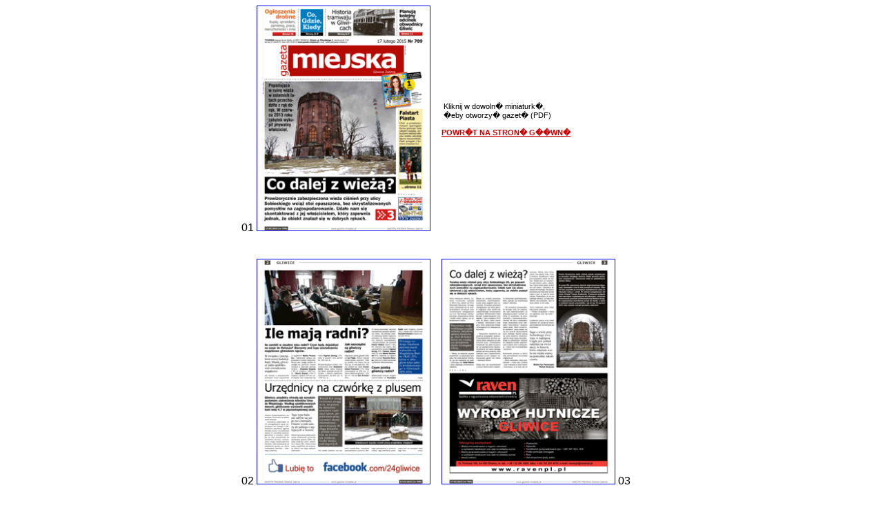

--- FILE ---
content_type: text/html; charset=UTF-8
request_url: http://gazeta-miejska.pl/wydania/709/podglad.php
body_size: 1014
content:
<html>
<head>
<meta http-equiv="Content-Type" content="text/html; charset=iso-8859-2">
<title>GAZETA MIEJSKA Gliwice Zabrze - PODGL�D STRON PDF</title>
<style><!-- td { font-family: geneva, verdana, helvetica } --></style>



<!-- google analytics -->
<script type="text/javascript">

  var _gaq = _gaq || [];
  _gaq.push(['_setAccount', 'UA-31652534-1']);
  _gaq.push(['_trackPageview']);

  (function() {
    var ga = document.createElement('script'); ga.type = 'text/javascript'; ga.async = true;
    ga.src = ('https:' == document.location.protocol ? 'https://ssl' : 'http://www') + '.google-analytics.com/ga.js';
    var s = document.getElementsByTagName('script')[0]; s.parentNode.insertBefore(ga, s);
  })();

</script>


</head>



<TABLE  align="center" WIDTH="580" BORDER="0" CELLSPACING="0" CELLPADDING="0" >
<TR>
	<TD>01&nbsp;<A HREF="gliwice.html" TARGET="_blank"><IMG SRC="m01.gif" width="250" BORDER="1" ALT="strona 1"></A></TD>
	<TD STYLE="font-size: 8pt">&nbsp;Kliknij w dowoln� miniaturk�, <br>&nbsp;�eby otworzy� gazet� (PDF)<BR><BR>

<B><A HREF="http://gazeta-miejska.pl" TARGET="_top"><FONT COLOR="#CC0000">POWR�T NA STRON� G��WN�</A></FONT></B></TD>
</tr><tr><td colspan="2"><br><br></TD></TR><tr>	


	
	<TD>02&nbsp;<A HREF="gliwice.html" TARGET="_blank"><IMG SRC="m02.gif" width="250" BORDER="1" ALT="strona 2"></A></TD>
	<TD><A HREF="gliwice.html" TARGET="_blank"><IMG SRC="m03.gif" width="250" BORDER="1" ALT="strona 3"></A>&nbsp;03</TD>	
	
</tr><tr><td colspan="2"><br><br></TD></TR><tr>	



	<TD>04&nbsp;<A HREF="gliwice.html" TARGET="_blank"><IMG SRC="m04.gif" width="250" BORDER="1" ALT="strona 4"></A></TD>
	<TD><A HREF="gliwice.html" TARGET="_blank"><IMG SRC="m05.gif" width="250" BORDER="1" ALT="strona 5"></A>&nbsp;05</TD>
	
</tr><tr><td colspan="2"><br><br></TD></TR><tr>



	<TD>06&nbsp;<A HREF="gliwice.html" TARGET="_blank"><IMG SRC="m06.gif" width="250" BORDER="1" ALT="strona 6"></A></TD>
	<TD><A HREF="gliwice.html" TARGET="_blank"><IMG SRC="m07.gif" width="250" BORDER="1" ALT="strona 7"></A>&nbsp;07</TD>
	
</tr><tr><td colspan="2"><br><br></TD></TR><tr>



	<TD>08&nbsp;<A HREF="gliwice.html" TARGET="_blank"><IMG SRC="m08.gif" width="250" BORDER="1" ALT="strona 08"></A></TD>
	<TD><A HREF="gliwice.html" TARGET="_blank"><IMG SRC="m09.gif" width="250" BORDER="1" ALT="strona 09"></A>&nbsp;09</TD>
	
</tr><tr><td colspan="2"><br><br></TD></TR><tr>



	<TD>10&nbsp;<A HREF="gliwice.html" TARGET="_blank"><IMG SRC="m10.gif" width="250" BORDER="1" ALT="strona 10"></A></TD>
	<TD><A HREF="gliwice.html" TARGET="_blank"><IMG SRC="m11.gif" width="250" BORDER="1" ALT="strona 11"></A>&nbsp;11</TD>
</tr><tr><td colspan="2"><br><br></TD></TR><tr>



	

	<TD>12&nbsp;<A HREF="gliwice.html" TARGET="_blank"><IMG SRC="m12.gif" width="250" BORDER="1" ALT="strona 12"></A></TD>




	
</TR>
</TABLE>


</html>






